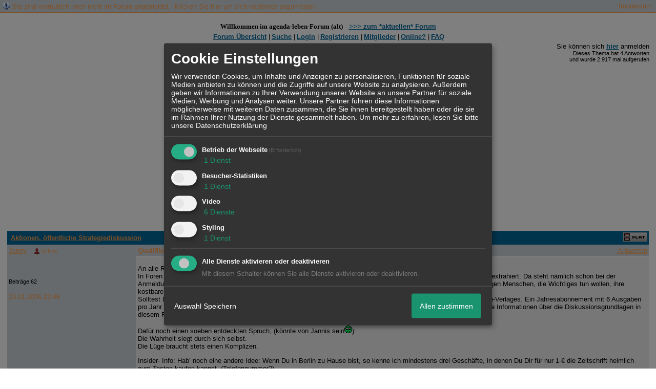

--- FILE ---
content_type: text/html; charset=iso-8859-1
request_url: http://www.vogelgrippe-aufklaerung.de/t203f2-Qualifikation-fuer-das-Schreiben.html
body_size: 15102
content:
<!DOCTYPE html>

<HTML xmlns="http://www.w3.org/1999/xhtml" xmlns:fb="http://www.facebook.com/2008/fbml" xml:lang="de" lang="de">
<HEAD>

<meta http-equiv="Content-Type" content="text/html; charset=iso-8859-1">
<meta http-equiv="Content-Language" content="de">

<META NAME="description" CONTENT=" An alle Roberts in diesem Forum: In Foren konträrer Ausrichtungen wärst Du gar nicht zu „Worte“ gekommen. Vermutlich hätte man Deine Beiträge vorab extrahiert.">
<META NAME="robots" CONTENT="INDEX,FOLLOW">
<meta property="og:title" content="Qualifikation f&uuml;r das Schreiben"/> <meta property="og:type" content="article"/>
<meta property="og:image" content="https://img.homepagemodules.de/screens2/?width=440&height=320&scale=0.25&url=http://www.vogelgrippe-aufklaerung.de/t203f2-Qualifikation-fuer-das-Schreiben.html"/>
<link rel="image_src" href="https://img.homepagemodules.de/screens2/?width=440&height=320&scale=0.25&url=http://www.vogelgrippe-aufklaerung.de/t203f2-Qualifikation-fuer-das-Schreiben.html" />
<meta property="og:url" content="http://www.vogelgrippe-aufklaerung.de/t203f2-Qualifikation-fuer-das-Schreiben.html"/>
<link rel="stylesheet" type="text/css" href="style1236-tglobal-1.css">

<script language="javascript" type="text/javascript" src="//img.homepagemodules.de/ds/static/jquery/min/jquery-1.7.1.min.js"></script>

<script type="text/Javascript" src="script1236.js"></script>
<link rel="alternate" type="application/rss+xml" title="" href="feed/all.rss">

<TITLE>Qualifikation f&uuml;r das Schreiben</TITLE>
<style type="text/css">
table {text-align: left;}
.nav_n {clear: both; margin: 0px auto; text-align: center;}
.nav_n ul {list-style-image: none; list-style: none;}
.nav_n ul li {display: inline; margin: 0px; }
.nav_n ul li a {margin-left: 3px;}
.nav_n ul li ul {position: absolute; background-color: #FFFFFF; padding: 0px; margin: 0px; text-align: left !important; white-space: nowrap; float: none; clear: both;}
.nav_n ul li ul li {display: block; float: none; clear: both; padding: 4px; 10px;}
ul.nav_close {display: none !important;}
ul.nav_open {display: block;}
.dwn {border: none; vertical-align: middle; margin-right: 3px;}
</style>

            <script>  if(typeof(custom_klaro_services) === "undefined"){var custom_klaro_services = [];}</script> 
            <script type="text/javascript">var klaroCustom = {
getAnalyticsPlaceholder: function () {
switch (getLanguageCode()) {
case "de":
return '<div style="padding: 2em 0;" style="padding: 2em 0;" class="analytics-placeholder">Bitte <a href="" onclick="klaro.show(klaroConfig);return false;" style="text-decoration: underline;">aktivieren</a> Sie Cookies, um analytics zu erlauben.</div>';
case "en":
return '<div style="padding: 2em 0;" style="padding: 2em 0;" class="analytics-placeholder">Please <a href="" onclick="klaro.show(klaroConfig);return false;" style="text-decoration: underline;">activate</a> cookies to allow analytics.</div>';
case "fr":
return '<div style="padding: 2em 0;" class="analytics-placeholder">Please <a href="" onclick="klaro.show(klaroConfig);return false;" style="text-decoration: underline;">activate</a> cookies to allow analytics.</div>';
case "it":
return '<div style="padding: 2em 0;" class="analytics-placeholder">Please <a href="" onclick="klaro.show(klaroConfig);return false;" style="text-decoration: underline;">activate</a> cookies to allow analytics.</div>';
case "cn":
return '<div style="padding: 2em 0;" class="analytics-placeholder">Please <a href="" onclick="klaro.show(klaroConfig);return false;" style="text-decoration: underline;">activate</a> cookies to allow analytics.</div>';
case "zh":
return '<div style="padding: 2em 0;" class="analytics-placeholder">Please <a href="" onclick="klaro.show(klaroConfig);return false;" style="text-decoration: underline;">activate</a> cookies to allow analytics.</div>';
}
},
getVideoPlaceholder: function () {
switch (getLanguageCode()) {
case "de":
return '<div style="padding: 2em 0;" class="video-placeholder">Bitte <a href="" onclick="klaro.show(klaroConfig);return false;" style="text-decoration: underline;">aktivieren</a> Sie Cookies, um das Video anzuzeigen.</div>';
case "en":
return '<div style="padding: 2em 0;" class="video-placeholder">Please <a href="" onclick="klaro.show(klaroConfig);return false;" style="text-decoration: underline;">activate</a> cookies to show videos.</div>';
case "fr":
return '<div style="padding: 2em 0;" class="video-placeholder">Veuillez <a href="" onclick="klaro.show(klaroConfig);return false;" style="text-decoration: underline;">activer</a> les cookies pour voir la vidÃ©o.</div>';
case "it":
return '<div style="padding: 2em 0;" class="video-placeholder">Please <a href="" onclick="klaro.show(klaroConfig);return false;" style="text-decoration: underline;">activate</a> cookies to show videos.</div>';
case "cn":
return '<div style="padding: 2em 0;" class="video-placeholder">Please <a href="" onclick="klaro.show(klaroConfig);return false;" style="text-decoration: underline;">activate</a> cookies to show videos.</div>';
case "zh":
return '<div style="padding: 2em 0;" class="video-placeholder">Please <a href="" onclick="klaro.show(klaroConfig);return false;" style="text-decoration: underline;">activate</a> cookies to show videos.</div>';
}
},
getMapPlaceholder: function () {
switch (getLanguageCode()) {
case "de":
return '<div style="padding: 2em 0;" class="map-placeholder">Bitte <a href="" onclick="klaro.show(klaroConfig);return false;" style="text-decoration: underline;">aktivieren</a> Sie Cookies, um die Karte anzuzeigen.</div>';
case "en":
return '<div style="padding: 2em 0;" class="map-placeholder">Please <a href="" onclick="klaro.show(klaroConfig);return false;" style="text-decoration: underline;">activate</a> cookies to show the map.</div>';
case "fr":
return '<div style="padding: 2em 0;" class="map-placeholder">Veuillez <a href="" onclick="klaro.show(klaroConfig);return false;" style="text-decoration: underline;">activer</a> les cookies pour afficher la carte.</div>';
case "it":
return '<div style="padding: 2em 0;" class="map-placeholder">Please <a href="" onclick="klaro.show(klaroConfig);return false;" style="text-decoration: underline;">activate</a> cookies to show the map.</div>';
case "cn":
return '<div style="padding: 2em 0;" class="map-placeholder">Please <a href="" onclick="klaro.show(klaroConfig);return false;" style="text-decoration: underline;">activate</a> cookies to show the map.</div>';
case "zh":
return '<div style="padding: 2em 0;" class="map-placeholder">Please <a href="" onclick="klaro.show(klaroConfig);return false;" style="text-decoration: underline;">activate</a> cookies to show the map.</div>';
}
},
getRecaptchaPlaceholder: function () {
return '<div style="padding: 2em 0;" class="recaptcha-placeholder">Für die Anmeldung wird in diesem Forum Google reCAPTCHA benötigt. Bitte <a href="" onclick="klaro.show(klaroConfig);return false;" style="text-decoration: underline;">aktivieren</a> Sie Cookies, um das Captcha zu laden.</div>';
}
};
var partnerhtml = "Klicken Sie auf einen Partner-Link, um die jeweiligen Datenschutzinformationen zu öffnen<br>";
var consentvendors = [{"title":"Google","url":"https:\/\/www.google.com\/policies\/technologies\/partner-sites\/"},{"title":"Aarki","url":"http:\/\/corp.aarki.com\/privacy"},{"title":"Adacado","url":"https:\/\/www.adacado.com\/privacy-policy-april-25-2018\/"},{"title":"Adara Media","url":"https:\/\/adara.com\/2018\/04\/10\/adara-gdpr-faq\/"},{"title":"ADEX","url":"http:\/\/theadex.com"},{"title":"Adform","url":"https:\/\/site.adform.com\/uncategorized\/product-and-services-privacy-policy\/"},{"title":"Adikteev","url":"https:\/\/www.adikteev.com\/eu\/privacy\/"},{"title":"AdLedge","url":"https:\/\/adledge.com\/data-privacy\/"},{"title":"Adloox","url":"http:\/\/adloox.com\/disclaimer"},{"title":"Adludio","url":"https:\/\/www.adludio.com\/terms-conditions\/"},{"title":"AdMaxim","url":"http:\/\/www.admaxim.com\/admaxim-privacy-policy\/"},{"title":"Admedo","url":"https:\/\/www.admedo.com\/privacy-policy"},{"title":"Admetrics","url":"https:\/\/admetrics.io\/en\/privacy_policy\/"},{"title":"Adobe Advertising Cloud","url":"https:\/\/www.adobe.com\/privacy\/general-data-protection-regulation.html"},{"title":"AdTriba","url":"https:\/\/privacy.adtriba.com\/"},{"title":"advanced STORE GmbH","url":"https:\/\/www.ad4mat.com\/en\/privacy\/"},{"title":"Adventori","url":"https:\/\/www.adventori.com\/fr\/avec-nous\/mentions-legales\/"},{"title":"advolution.control","url":"http:\/\/advolution.de\/privacy.php"},{"title":"affilinet","url":"https:\/\/www.affili.net\/uk\/footeritem\/privacy-policy"},{"title":"Akamai","url":"http:\/\/www.akamai.com\/compliance\/privacy"},{"title":"Amazon","url":"https:\/\/www.amazon.co.uk\/gp\/help\/customer\/display.html?nodeId=201909010"},{"title":"Amobee","url":"https:\/\/www.amobee.com\/trust\/privacy-guidelines"},{"title":"Analights","url":"https:\/\/analights.com\/docs\/analights-consent-to-the-processing-of-personal-data-en.pdf"},{"title":"AppLovin Corp.","url":"https:\/\/www.applovin.com\/privacy"},{"title":"AppNexus (Xandr) Inc","url":"https:\/\/www.xandr.com\/privacy\/"},{"title":"Arrivalist","url":"https:\/\/www.arrivalist.com\/privacy#gdpr"},{"title":"AudienceProject","url":"https:\/\/privacy.audienceproject.com\/"},{"title":"Aunica","url":"https:\/\/aunica.com\/privacy-policy\/"},{"title":"Avocet","url":"http:\/\/avocet.io\/privacy-portal"},{"title":"Bannerflow","url":"https:\/\/www.bannerflow.com\/privacy"},{"title":"Batch Media","url":"https:\/\/theadex.com\/privacy-opt-out\/"},{"title":"BDSK Handels GmbH &amp; Co. KG","url":"https:\/\/www.xxxlutz.de\/c\/privacy"},{"title":"Beeswax","url":"https:\/\/www.beeswax.com\/privacy.html"},{"title":"Betgenius","url":"https:\/\/ssl.connextra.com\/resources\/Connextra\/privacy-policy\/index-v2.html"},{"title":"Blismedia","url":"https:\/\/blis.com\/privacy\/"},{"title":"Bombora","url":"http:\/\/bombora.com\/privacy"},{"title":"Booking.com","url":"https:\/\/www.booking.com\/content\/privacy.en-gb.html"},{"title":"C3 Metrics","url":"https:\/\/c3metrics.com\/privacy"},{"title":"Cablato","url":"https:\/\/cablato.com\/privacy-policy\/"},{"title":"Celtra","url":"https:\/\/www.celtra.com\/privacy-policy\/"},{"title":"Centro","url":"http:\/\/privacy.centro.net\/"},{"title":"Cint","url":"https:\/\/www.cint.com\/participant-privacy-notice\/"},{"title":"Clinch","url":"https:\/\/clinch.co\/pages\/privacy.html"},{"title":"Cloud Technologies","url":"http:\/\/green.erne.co\/assets\/PolicyCT.pdf"},{"title":"Cloudflare","url":"https:\/\/www.cloudflare.com\/security-policy\/"},{"title":"Commanders Act","url":"https:\/\/www.commandersact.com\/en\/privacy\/"},{"title":"comScore","url":"https:\/\/www.comscore.com\/About-comScore\/Privacy-Policy"},{"title":"Crimtan","url":"https:\/\/crimtan.com\/privacy-ctl\/"},{"title":"Criteo","url":"https:\/\/www.criteo.com\/privacy"},{"title":"CUBED","url":"http:\/\/cubed.ai\/privacy-policy\/gdpr\/"},{"title":"DataXu","url":"https:\/\/docs.roku.com\/published\/userprivacypolicy\/en\/gb"},{"title":"Delta Projects","url":"http:\/\/www.deltaprojects.com\/data-collection-policy\/"},{"title":"Demandbase","url":"https:\/\/www.demandbase.com\/privacy-policy\/"},{"title":"DENTSU","url":"http:\/\/www.dentsu.co.jp\/terms\/data_policy.html"},{"title":"Dentsu Aegis Network","url":"http:\/\/www.dentsu.com\/termsofuse\/data_policy.html"},{"title":"Digiseg","url":"http:\/\/www.digiseg.io\/GDPR\/"},{"title":"DMA Institute","url":"https:\/\/www.dma-institute.com\/privacy-compliancy\/"},{"title":"DoubleVerify","url":"https:\/\/www.doubleverify.com\/privacy\/"},{"title":"Dstillery","url":"https:\/\/dstillery.com\/privacy-policy\/"},{"title":"Dynata","url":"https:\/\/www.opinionoutpost.co.uk\/en-gb\/policies\/privacy"},{"title":"EASYmedia","url":"https:\/\/www.rvty.net\/gdpr"},{"title":"eBay","url":"https:\/\/www.ebay.com\/help\/policies\/member-behaviour-policies\/user-privacy-notice-privacy-policy?id=4260#section12"},{"title":"ebuilders","url":"https:\/\/www.mediamonks.com\/privacy-notice"},{"title":"Effinity","url":"https:\/\/www.effiliation.com\/politique-confidentialite.html"},{"title":"emetriq","url":"https:\/\/www.emetriq.com\/datenschutz\/"},{"title":"Ensighten","url":"https:\/\/www.ensighten.com\/privacy-policy\/"},{"title":"Epsilon","url":"https:\/\/www.conversantmedia.eu\/legal\/privacy-policy"},{"title":"Essens","url":"https:\/\/essens.no\/privacy-policy\/"},{"title":"Evidon","url":"https:\/\/www.crownpeak.com\/privacy"},{"title":"Exactag","url":"https:\/\/www.exactag.com\/en\/data-privacy"},{"title":"Exponential","url":"http:\/\/exponential.com\/privacy\/"},{"title":"Facebook","url":"https:\/\/www.facebook.com\/about\/privacy\/update"},{"title":"Flashtalking","url":"http:\/\/www.flashtalking.com\/first-party-ad-serving\/"},{"title":"Fractional Media","url":"https:\/\/www.fractionalmedia.com\/privacy-policy"},{"title":"FUSIO BY S4M","url":"http:\/\/www.s4m.io\/privacy-policy\/"},{"title":"Gemius","url":"https:\/\/www.gemius.com\/cookie-policy.html"},{"title":"GfK","url":"https:\/\/sensic.net\/"},{"title":"GP One","url":"http:\/\/www.gsi-one.org\/templates\/gsi\/en\/files\/privacy_policy.pdf"},{"title":"GroupM","url":"https:\/\/www.greenhousegroup.com\/nl\/privacy-statement"},{"title":"gskinner","url":"https:\/\/createjs.com\/legal\/privacy.html"},{"title":"Haensel AMS","url":"https:\/\/haensel-ams.com\/data-privacy\/"},{"title":"Havas Media France - DBi","url":"https:\/\/www.havasgroup.com\/data-protection-policy\/"},{"title":"hurra.com","url":"http:\/\/www.hurra.com\/impressum"},{"title":"IBM","url":"https:\/\/www.ibm.com\/customer-engagement\/digital-marketing\/gdpr"},{"title":"Ignition One","url":"https:\/\/www.ignitionone.com\/privacy-policy\/gdpr-subject-access-requests\/"},{"title":"Impact","url":"https:\/\/impact.com\/privacy-policy\/"},{"title":"Index Exchange","url":"http:\/\/www.indexexchange.com\/privacy\/"},{"title":"Infectious Media","url":"https:\/\/impressiondesk.com\/"},{"title":"Innovid","url":"http:\/\/www.innovid.com\/privacy-policy"},{"title":"Integral Ad Science","url":"http:\/\/www.integralads.com\/privacy-policy"},{"title":"intelliAd","url":"https:\/\/www.intelliad.de\/datenschutz"},{"title":"Interpublic Group","url":"https:\/\/www.interpublic.com\/privacy-notice"},{"title":"IPONWEB","url":"http:\/\/www.bidswitch.com\/privacy-policy\/"},{"title":"Jivox","url":"http:\/\/www.jivox.com\/privacy\/"},{"title":"Kantar","url":"https:\/\/www.kantarmedia.com\/global\/privacy-statement"},{"title":"Kochava","url":"https:\/\/www.kochava.com\/support-privacy\/"},{"title":"LifeStreet","url":"http:\/\/www.lifestreet.com\/privacy"},{"title":"Liftoff","url":"https:\/\/liftoff.io\/privacy-policy\/"},{"title":"LiveRamp","url":"https:\/\/liveramp.com\/service-privacy-policy\/"},{"title":"Localsensor","url":"https:\/\/www.localsensor.com\/privacy.html"},{"title":"LoopMe","url":"https:\/\/loopme.com\/privacy\/"},{"title":"Lotame","url":"https:\/\/www.lotame.com\/about-lotame\/privacy\/"},{"title":"Macromill group","url":"https:\/\/www.metrixlab.com\/privacy-statement\/"},{"title":"MainADV","url":"http:\/\/www.mainad.com\/privacy-policy"},{"title":"Manage.com","url":"https:\/\/www.manage.com\/privacy-policy\/"},{"title":"Marketing Science Consulting Group, Inc.","url":"http:\/\/mktsci.com\/privacy_policy.htm"},{"title":"MediaMath","url":"http:\/\/www.mediamath.com\/privacy-policy\/"},{"title":"Meetrics","url":"https:\/\/www.meetrics.com\/en\/data-privacy\/"},{"title":"MindTake Research","url":"https:\/\/www.mindtake.com\/en\/reppublika-privacy-policy"},{"title":"Mobitrans","url":"http:\/\/www.mobitrans.net\/privacy-policy\/"},{"title":"Mobpro","url":"http:\/\/mobpro.com\/privacy.html"},{"title":"Moloco Ads","url":"http:\/\/www.molocoads.com\/private-policy.html"},{"title":"MSI-ACI","url":"http:\/\/site.msi-aci.com\/Home\/FlexTrackPrivacy"},{"title":"Nano Interactive","url":"http:\/\/www.nanointeractive.com\/privacy"},{"title":"Navegg","url":"https:\/\/www.navegg.com\/en\/privacy-policy\/"},{"title":"Neodata Group","url":"https:\/\/www.neodatagroup.com\/en\/security-policy"},{"title":"NEORY GmbH","url":"https:\/\/www.neory.com\/privacy.html"},{"title":"Netflix","url":"http:\/\/www.netflix.com\/google-3PAS-info"},{"title":"Netquest","url":"https:\/\/www.nicequest.com\/us\/privacy"},{"title":"Neural.ONE","url":"https:\/\/web.neural.one\/privacy-policy\/"},{"title":"Neustar","url":"https:\/\/www.home.neustar\/privacy"},{"title":"NextRoll, Inc.","url":"https:\/\/www.nextroll.com\/privacy"},{"title":"Nielsen","url":"https:\/\/www.nielsen.com\/us\/en\/legal\/privacy-statement\/digital-measurement\/"},{"title":"numberly","url":"https:\/\/numberly.com\/en\/privacy\/"},{"title":"Objective Partners","url":"https:\/\/www.objectivepartners.com\/cookie-policy-and-privacy-statement\/"},{"title":"Omnicom Media Group","url":"https:\/\/www.omnicommediagroup.com\/disclaimer.htm"},{"title":"On Device Research","url":"https:\/\/ondeviceresearch.com\/GDPR"},{"title":"OneTag","url":"https:\/\/www.onetag.net\/privacy\/"},{"title":"OpenX Technologies","url":"https:\/\/www.openx.com\/legal\/privacy-policy\/"},{"title":"Optomaton","url":"http:\/\/optomaton.com\/privacy.html"},{"title":"Oracle Data Cloud","url":"https:\/\/www.oracle.com\/legal\/privacy\/marketing-cloud-data-cloud-privacy-policy.html"},{"title":"OTTO","url":"https:\/\/www.otto.de\/shoppages\/service\/datenschutz"},{"title":"PERMODO","url":"http:\/\/permodo.com\/de\/privacy.html"},{"title":"Pixalate","url":"http:\/\/www.pixalate.com\/privacypolicy\/"},{"title":"Platform161","url":"https:\/\/platform161.com\/cookie-and-privacy-policy\/"},{"title":"Protected Media","url":"http:\/\/www.protected.media\/privacy-policy\/"},{"title":"Publicis Media","url":"https:\/\/www.publicismedia.de\/datenschutz\/"},{"title":"PubMatic","url":"https:\/\/pubmatic.com\/legal\/privacy-policy\/"},{"title":"PulsePoint","url":"https:\/\/www.pulsepoint.com\/privacy-policy"},{"title":"Quantcast","url":"https:\/\/www.quantcast.com\/privacy\/"},{"title":"Rackspace","url":"http:\/\/www.rackspace.com\/gdpr"},{"title":"Rakuten Marketing","url":"https:\/\/rakutenadvertising.com\/legal-notices\/services-privacy-policy\/"},{"title":"Relay42","url":"https:\/\/relay42.com\/privacy"},{"title":"Remerge","url":"http:\/\/remerge.io\/privacy-policy.html"},{"title":"Resolution Media","url":"https:\/\/www.nonstoppartner.net"},{"title":"Resonate","url":"https:\/\/www.resonate.com\/privacy-policy\/"},{"title":"RevJet","url":"https:\/\/www.revjet.com\/privacy"},{"title":"Roq.ad","url":"https:\/\/www.roq.ad\/privacy-policy"},{"title":"RTB House","url":"https:\/\/www.rtbhouse.com\/privacy-center\/services-privacy-policy\/"},{"title":"Rubicon Project","url":"https:\/\/rubiconproject.com\/rubicon-project-advertising-technology-privacy-policy\/"},{"title":"Salesforce DMP","url":"https:\/\/www.salesforce.com\/company\/privacy\/"},{"title":"Scenestealer","url":"https:\/\/scenestealer.co.uk\/privacy-policy\/"},{"title":"Scoota","url":"https:\/\/www.scoota.com\/privacy"},{"title":"Seenthis","url":"https:\/\/seenthis.co\/privacy-notice-2018-04-18.pdf"},{"title":"Semasio GmbH","url":"https:\/\/www.semasio.com\/privacy"},{"title":"SFR","url":"http:\/\/www.sfr.fr\/securite-confidentialite.html"},{"title":"Sift Media","url":"https:\/\/www.sift.co\/privacy"},{"title":"Simpli.fi","url":"https:\/\/simpli.fi\/simpli-fi-services-privacy-policy\/"},{"title":"Sizmek","url":"https:\/\/www.sizmek.com\/privacy-policy\/"},{"title":"Smaato","url":"https:\/\/www.smaato.com\/privacy\/"},{"title":"Smadex","url":"http:\/\/smadex.com\/end-user-privacy-policy\/"},{"title":"Smart","url":"http:\/\/smartadserver.com\/company\/privacy-policy\/"},{"title":"Smartology","url":"https:\/\/www.smartology.net\/privacy-policy\/"},{"title":"Sojern","url":"https:\/\/www.sojern.com\/privacy\/product-privacy-policy\/"},{"title":"Solocal","url":"https:\/\/client.adhslx.com\/privacy.html"},{"title":"Sovrn","url":"https:\/\/www.sovrn.com\/privacy-policy\/"},{"title":"Spotad","url":"http:\/\/www.spotad.co\/privacy-policy\/"},{"title":"SpotX","url":"https:\/\/www.spotx.tv\/privacy-policy\/"},{"title":"STR\u00d6ER SSP GmbH","url":"https:\/\/www.stroeer.de\/fileadmin\/de\/Konvergenz_und_Konzepte\/Daten_und_Technologien\/Stroeer_SSP\/Downloads\/Datenschutz_Stroeer_SSP.pdf"},{"title":"TabMo","url":"http:\/\/static.tabmo.io.s3.amazonaws.com\/privacy-policy\/index.html"},{"title":"Taboola","url":"https:\/\/www.taboola.com\/privacy-policy"},{"title":"TACTIC\u2122 Real-Time Marketing","url":"http:\/\/tacticrealtime.com\/privacy\/"},{"title":"Teads","url":"https:\/\/teads.tv\/privacy-policy\/"},{"title":"TEEMO","url":"https:\/\/teemo.co\/fr\/confidentialite\/"},{"title":"The Trade Desk","url":"https:\/\/www.thetradedesk.com\/general\/privacy-policy"},{"title":"Tradedoubler AB","url":"http:\/\/www.tradedoubler.com\/en\/privacy-policy\/"},{"title":"travel audience \u2013 An Amadeus Company","url":"https:\/\/travelaudience.com\/product-privacy-policy\/"},{"title":"Travel Data Collective","url":"https:\/\/www.yieldr.com\/privacy\/"},{"title":"TreSensa","url":"http:\/\/tresensa.com\/eu-privacy\/index.html"},{"title":"TripleLift","url":"https:\/\/triplelift.com\/privacy\/"},{"title":"TruEffect","url":"https:\/\/trueffect.com\/privacy-policy\/"},{"title":"TrustArc","url":"https:\/\/www.trustarc.com\/privacy-policy\/"},{"title":"UnrulyX","url":"https:\/\/unruly.co\/legal\/gdpr\/"},{"title":"usemax (Emego GmbH)","url":"http:\/\/www.usemax.de\/?l=privacy"},{"title":"Verizon Media","url":"https:\/\/www.verizonmedia.com\/policies\/ie\/en\/verizonmedia\/privacy\/index.html"},{"title":"Videology","url":"https:\/\/videologygroup.com\/en\/privacy-policy\/"},{"title":"Vimeo","url":"https:\/\/vimeo.com\/cookie_policy"},{"title":"Virtual Minds","url":"https:\/\/virtualminds.de\/datenschutz\/"},{"title":"Vodafone GmbH","url":"https:\/\/www.vodafone.de\/unternehmen\/datenschutz-privatsphaere.html"},{"title":"Waystack","url":"https:\/\/www.wayfair.com\/customerservice\/general_info.php#privacy"},{"title":"Weborama","url":"https:\/\/weborama.com\/en\/weborama-privacy-commitment\/"},{"title":"White Ops","url":"https:\/\/www.whiteops.com\/privacy"},{"title":"Widespace","url":"https:\/\/www.widespace.com\/legal\/privacy-policy-notice\/"},{"title":"Wizaly","url":"https:\/\/www.wizaly.com\/terms-of-use#privacy-policy"},{"title":"ZMS","url":"https:\/\/zms.zalando.com\/#"}];
var klaro_init_done = 0;
var klaro_init_counter = 0;
for(i in consentvendors){
var v = consentvendors[i];
var vlink = "<a href='"+v.url+"' target='_blank'>"+v.title+"</a>";
partnerhtml = partnerhtml + "\n" + vlink;
}

var klaroConfig = {
version: 1,
elementID: 'klaro',
cookieName: 'xobklaro',
cookieExpiresAfterDays: 365,
htmlTexts: true,
hideDeclineAll : true,
privacyPolicy: './datenschutz.html',
poweredBy: 'https://www.xobor.de',
disablePoweredBy: true,
default: false,
mustConsent: 1,
lang: 'de',
acceptAll: true,
close: "schließen",
translations: {
de: {
acceptSelected: 'Auswahl Speichern',
acceptAll: 'Allen zustimmen',
declineAll: 'Alle Dienste aktivieren oder deaktivieren',
app: {
toggleAll: {
title: 'Alle aktivieren / deaktivieren',
description: 'Nutzen Sie diesen Schalter um alle optionalen Anwendungen entweder zu aktivieren, oder wieder zu deaktivieren'
}
},
consentModal: {
title : "Cookie Einstellungen",
description: 'Wir verwenden Cookies, um Inhalte und Anzeigen zu personalisieren, Funktionen für soziale Medien anbieten zu können und die Zugriffe auf unsere Website zu analysieren. Außerdem geben wir Informationen zu Ihrer Verwendung unserer Website an unsere Partner für soziale Medien, Werbung und Analysen weiter. Unsere Partner führen diese Informationen möglicherweise mit weiteren Daten zusammen, die Sie ihnen bereitgestellt haben oder die sie im Rahmen Ihrer Nutzung der Dienste gesammelt haben.',
privacyPolicy: {
text: 'Weitere Informationen finden Sie in unseren <a href="./datenschutz.html">Datenschutzbestimmungen</a>',
name: "Datenschutzerklärung"
},
},
consentNotice: {
changeDescription: "Seit Ihrem letzten Besuch gab es Änderungen, bitte erneuern Sie Ihre Zustimmung.",
description: "Hallo! Könnten wir bitte einige zusätzliche Dienste für {purposes} aktivieren? Sie können Ihre Zustimmung später jederzeit ändern oder zurückziehen.",
imprint: {
name: "Impressum"
},
learnMore: "Lassen Sie mich wählen",
privacyPolicy: {
name: "Datenschutzerklärung"
},
testing: "Testmodus!"
},
contextualConsent: {
acceptAlways: "Immer",
acceptOnce: "Ja",
description: "Möchten Sie von {title} bereitgestellte externe Inhalte laden?"
},
decline: "Ich lehne ab",
ok: "Das ist ok",
poweredBy: 'Konfiguration ansehen',
privacyPolicy: {
name: "Datenschutzerklärung",
text: "Um mehr zu erfahren, lesen Sie bitte unsere Datenschutzerklärung"
},
purposeItem: {
service: "Dienst",
services: "Dienste"
},
required: {
title: 'Erforderlich',
description: 'Für den Betrieb der Webseite erforderliche Cookies (z.B. für den Login)'
},
googleanalytics: {
title: 'Google Analytics',
description: 'Analyisiert die Webseitennutzung und Statistiken (anonymisiert).',
},
matomo: {
title: 'Matomo Analytics',
description: 'Analyisiert die Webseitennutzung und Statistiken (anonymisiert, lokal gehostet).',
},
video: {
description: 'Eingebettete Videos abspielen (daylimotion/vimeo/youtube)',
},
facebook: {
description: 'Facebook Like Api',
},
twitter: {
description: 'X widget integration',
},
googlemaps: {
title: 'Google Maps',
description: 'Eingebettete Karten von Google anzeigen',
},
gfonts: {
title: 'Google Web Fonts',
description: 'Schriftarten von Google laden.',
},
purposes: {
required: 'Betrieb der Webseite',
analytics: 'Besucher-Statistiken',
security: 'Sicherheit',
advertising: 'Anzeigen von Werbung',
styling: 'Styling',
video: 'Video',
googlemaps: 'Google Maps',
},
ebay : {
description: 'Ebay Links mit Produktinformationen versehen',
},
amazon : {
description: 'Amazon Links mit Produktinformationen versehen',
},
recaptcha : {
'title' : 'Google reCAPTCHA',
'description' : 'Sie bestätigen und nehmen zur Kenntnis, dass die Funktionsweise der reCAPTCHA API darauf beruht, dass Hardware- und Softwareinformationen, z. B. Geräte- und Anwendungsdaten, erhoben und zu Analysezwecken an Google gesendet werden',
},
save: "Speichern",
service: {
disableAll: {
description: "Mit diesem Schalter können Sie alle Dienste aktivieren oder deaktivieren.",
title: "Alle Dienste aktivieren oder deaktivieren"
},
optOut: {
description: "Diese Dienste werden standardmäßig geladen (Sie können sich jedoch abmelden)",
title: "(Opt-out)"
},
purpose: "Dienst",
purposes: "Dienste",
required: {
description: "Für den Betrieb der Webseite erforderliche Cookies (z.B. für den Login)",
title: "(Erforderlich)"
}
}
},
},
// This is a list of third-party apps that Klaro will manage for you.
services: [
// The apps will appear in the modal in the same order as defined here.
{
name: 'required',
purposes: ['required'],
default: true,
required: true
},

{
name: 'googleanalytics',
purposes: ['analytics'],
callback: function (consent, app) {
if (consent === true) {
/* Load Analytics */
} else {
/* Block Analytics */
}
}
},

{
name: 'youtube',
title: 'Youtube',
purposes: ['video'],
callback: function (consent, app) {
if (consent === true) {
var el = document.getElementsByClassName('youtube-placeholder');
for (var i = 0; i < el.length; i++) {
(el[i].style.display = 'none');
}
var el = document.getElementsByClassName('youtube-hidden');
for (var i = 0; i < el.length; i++) {
(el[i].style.display = 'block');
}
}
},
},
{
name: 'googlevideo',
title: 'googlevideo',
purposes: ['video'],
callback: function (consent, app) {
if (consent === true) {
var el = document.getElementsByClassName('googlevideo-placeholder');
for (var i = 0; i < el.length; i++) {
(el[i].style.display = 'none');
}
var el = document.getElementsByClassName('googlevideo-hidden');
for (var i = 0; i < el.length; i++) {
(el[i].style.display = 'block');
}
}
}
},
{
name: 'vimeo',
title: 'vimeo',
purposes: ['video'],
callback: function (consent, app) {
if (consent === true) {
var el = document.getElementsByClassName('vimeo-placeholder');
for (var i = 0; i < el.length; i++) {
(el[i].style.display = 'none');
}
var el = document.getElementsByClassName('vimeo-hidden');
for (var i = 0; i < el.length; i++) {
(el[i].style.display = 'block');
}
}
}
},
{
name: 'dailymotion',
title: 'dailymotion',
purposes: ['video'],
callback: function (consent, app) {
if (consent === true) {
var el = document.getElementsByClassName('dailymotion-placeholder');
for (var i = 0; i < el.length; i++) {
(el[i].style.display = 'none');
}
var el = document.getElementsByClassName('dailymotion-hidden');
for (var i = 0; i < el.length; i++) {
(el[i].style.display = 'block');
}
}
}
},
{
name: 'myvideo',
title: 'myvideo',
purposes: ['video'],
callback: function (consent, app) {
if (consent === true) {
var el = document.getElementsByClassName('myvideo-placeholder');
for (var i = 0; i < el.length; i++) {
(el[i].style.display = 'none');
}
var el = document.getElementsByClassName('myvideo-hidden');
for (var i = 0; i < el.length; i++) {
(el[i].style.display = 'block');
}
}
}
},
{
name: 'clipfish',
title: 'clipfish',
purposes: ['video'],
callback: function (consent, app) {
if (consent === true) {
var el = document.getElementsByClassName('clipfish-placeholder');
for (var i = 0; i < el.length; i++) {
(el[i].style.display = 'none');
}
var el = document.getElementsByClassName('clipfish-hidden');
for (var i = 0; i < el.length; i++) {
(el[i].style.display = 'block');
}
}
}
},

{
name: 'googlemaps',
purposes: ['styling'],
callback: function (consent, app) {
/*
if (consent === true) {
var el = document.getElementsByClassName('map-placeholder');
for (var i = 0; i < el.length; i++) {
(el[i].style.display = 'none');
}
var el = document.getElementsByClassName('map-hidden');
for (var i = 0; i < el.length; i++) {
(el[i].style.display = 'block');
}
}*/
}
},

],
callback: function(consent, service) {
if(consent == true){
/*console.log('User consent for service ' + service.name + ' given');*/
}
if(!klaro_init_done){
klaro_init_counter++;
if(service.name == "personalizedads"){
var npa = (consent == true) ? "0" : "1";
(adsbygoogle = window.adsbygoogle || []).requestNonPersonalizedAds = npa;
(adsbygoogle = window.adsbygoogle || []).pauseAdRequests=0;
}

if(service.name == "googleanalytics"){
if(consent == true) {
var _gaq = _gaq || [];
_gaq.push(['_setAccount', 'UA-1183247-10']);
_gaq.push(['_setDomainName', 'none']);
_gaq.push(['_setAllowLinker', true]);
_gaq.push(['_gat._anonymizeIp']);
_gaq.push(['_gat._forceSSL']);
_gaq.push(['_setCustomVar',2,'template','1',2]);
_gaq.push(['_trackPageview']);
try {
if (FB && FB.Event && FB.Event.subscribe) {
FB.Event.subscribe('edge.create', function(targetUrl) {
_gaq.push(['_trackSocial', 'facebook', 'like', targetUrl]);
});
}
} catch(e) {}
(function() {
var ga = document.createElement('script'); ga.type = 'text/javascript'; ga.async = true;
ga.src = 'https://ssl.google-analytics.com/ga.js';
var s = document.getElementsByTagName('script')[0]; s.parentNode.insertBefore(ga, s);
})();
}
}

if(klaro_init_counter == klaroConfig.services.length){
klaro_init_done = true;
console.log('Klaro init done');
}
}
},
};
getLanguageCode = function () {
return "de"
};
klaroConfig.lang = getLanguageCode();
var klaroWatcher = {
'update' : function(obj, name, data){
if(name === "saveConsents"){
console.log("UPDATE",obj, name, data);
var pads = 0
try{pads = data.consents.personalizedads;}catch(e){}
$.post("/ajax/handler.php?method=updateconsent",{'consents':data.consents,'personalizedads':pads},function(res){console.log(res)});
}
}
};
</script>
            <script type="text/javascript" src="js/cookieconsent.js?1236"></script>            
            <style>#klaroAdPartners a{display:block;}.cm-footer-buttons .cm-btn{background: none !important;} .cm-footer-buttons .cm-btn-accept-all{background-color: #1a936f !important; padding: 1rem !important;    background-color: var(--green1, #1a936f) !important;}.cookie-modal li{float:none !important;}</style>

</HEAD>
<body id="forum" marginheight="0" marginwidth="0" leftmargin="0" rightmargin="0" topmargin="0" bottommargin="0" >
<!-- Load Facebook SDK for JavaScript -->
<div id="fb-root"></div>
<script type="text/plain" data-type="text/javascript" data-name="facebook">
window.fbAsyncInit = function() {
FB.init({

xfbml : true,
version : 'v2.7'
});
};
(function(d, s, id){
var js, fjs = d.getElementsByTagName(s)[0];
if (d.getElementById(id)) {return;}
js = d.createElement(s); js.id = id;
js.src = "//connect.facebook.net/de_DE/sdk.js";
fjs.parentNode.insertBefore(js, fjs);
}(document, 'script', 'facebook-jssdk'));
</script>
<style>.fb_iframe_widget_lift{z-index:1000 !important;}</style>

<div class="ntop" width="100%" style="margin:0px; padding:4px;text-align:left; vertical-align:top; border-bottom:1px solid;margin-bottom:4px; font-size:12px">
<table border="0" width="100%" cellpadding="0" cellspacing="0"><tr><td><img src="http://img.homepagemodules.de/information.gif" style="vertical-align:bottom">&nbsp;<a rel="nofollow" href="./anmeldung.php?goto=%2Ft203f2-Qualifikation-fuer-das-Schreiben.html" style="text-decoration:none; ">Sie sind vermutlich noch nicht im Forum angemeldet - Klicken Sie hier um sich kostenlos anzumelden</a></td>
<td align=right><a rel="nofollow" href="./faq.php">Impressum</a>&nbsp;</td></tr></table>
</div>
<br><font face=verdana size=2><b>Willkommen im agenda-leben-Forum (alt)</b></font>
&nbsp; <a href=http://agenda-leben.de><b>>>> zum *aktuellen* Forum</b></a>

<table cellpadding="0" cellspacing="0" border="0" width="98%" align="center" id="pagewidth">
<tr>
<td colspan="2" class="thin" valign="top">
<table cellpadding="3" cellspacing="1" border="0" width="100%">
<tr>
<td align="center">

<center>
<div style="clear: both;">
<div class="nav_n" id="nav_n">
<ul style="margin: 0px auto; padding: 0px; clear: both;">
<li onmouseout="try{togSub('link_index')}catch(err){}" onmouseover="try{togSub('link_index')}catch(err){}" id="link_index" style="position: relative;">
<a href="./"  class="tarea">Forum Übersicht</a>
</li><li onmouseout="try{togSub('link_search')}catch(err){}" onmouseover="try{togSub('link_search')}catch(err){}" id="link_search" style="position: relative;">
|<a href="search.php"  class="tarea">Suche</a>
</li><li onmouseout="try{togSub('link_login')}catch(err){}" onmouseover="try{togSub('link_login')}catch(err){}" id="link_login" style="position: relative;">
|<a href="login.php"  class="tarea">Login</a>
</li><li onmouseout="try{togSub('link_register')}catch(err){}" onmouseover="try{togSub('link_register')}catch(err){}" id="link_register" style="position: relative;">
|<a href="anmeldung.php"  class="tarea">Registrieren</a>
</li><li onmouseout="try{togSub('link_userlist')}catch(err){}" onmouseover="try{togSub('link_userlist')}catch(err){}" id="link_userlist" style="position: relative;">
|<a href="userlist.php"  class="tarea">Mitglieder</a>
</li><li onmouseout="try{togSub('link_online')}catch(err){}" onmouseover="try{togSub('link_online')}catch(err){}" id="link_online" style="position: relative;">
|<a href="useronline.php"  class="tarea">Online?</a>
</li><li onmouseout="try{togSub('link_faq')}catch(err){}" onmouseover="try{togSub('link_faq')}catch(err){}" id="link_faq" style="position: relative;">
|<a href="faq.php#faq"  class="tarea">FAQ</a>

</li>

</ul>
</div>
</div>
</center>

</td>
</tr>
</table>
</td>
</tr>
<tr>
<td class="thin" align="left" valign="bottom" style="white-space: nowrap;">

<table cellpadding="0" cellspacing="1" style="width: 100%; border: none;">
<tr>
<td class="thin">
</td>
</tr>
</table>
</td>
<td class="thin" valign="top" style="white-space: nowrap;">
<table cellpadding=0 cellspacing=0 width=100% height=100% border=0>
<tr>
<td class="thin" align="right" style="white-space: nowrap;">
<div class="thin">

Sie können sich <a rel="nofollow" href="./anmeldung.php?goto=%2Ft203f2-Qualifikation-fuer-das-Schreiben.html"><span class="tarea">hier</span></a> anmelden

</div>
</td>
</tr>
<tr>
<td valign="bottom" class="tsmt" align="right" style="white-space: nowrap;">
<div class="tsmt"><div style="float:right">Dieses Thema hat 4 Antworten<br> und wurde 2.917 mal aufgerufen</div></div><div style="clear:both"></div>
</td>
</tr>
</table>
</td>
</tr>
<tr>
<td colspan="2" class="tbhi" valign="top">
<br><br><script async crossorigin="anonymous" src="ws.php?t=1769562594&n=google"></script><script async crossorigin="anonymous" src="https://pagead2.googlesyndication.com/pagead/js/adsbygoogle.js"></script>
    <!-- leaderboard -->
    <ins class="adsbygoogle"
        style="display:inline-block;width:850px;height:280px"
        data-ad-client="ca-pub-9338384019846058"
        data-ad-slot="4697608448"></ins>
        <script>
     (adsbygoogle = window.adsbygoogle || []).push({});
</script><br><br> <script src="/js/advertisement.js"></script> <script> if (typeof jQuery === "undefined") { var jq = document.createElement('script'); jq.type = 'text/javascript'; jq.src = '//img.homepagemodules.de/ds/static/jquery/min/jquery-1.7.1.min.js'; document.getElementsByTagName('head')[0].appendChild(jq); } dfghd73825b9ad1a9e291456d14f5b4f63d2a(); function dfghd73825b9ad1a9e291456d14f5b4f63d2a() { if (typeof jQuery !== "undefined") { var dfg89w4f = false; var adcdata = {}; try {if(noabp){dfg89w4f = false;} else {dfg89w4f = true;}} catch(e) {dfg89w4f = true} if (dfg89w4f === false) { adcdata["action"] = "gooduser"; } else { adcdata["action"] = "baduser"; } if (adcdata["action"]) { $.ajax({ url: "/ajax/handler.php?method=atrapuser", type: "POST", cache: false, data: JSON.stringify(adcdata), success: function(response) { } }); } } else { window.setTimeout("dfghd73825b9ad1a9e291456d14f5b4f63d2a()", 500); } } </script> 
<style type="text/css" title="text/css">
.minfo_head {
font-weight: bold !IMPORTANT;
}
</style>
<script type="text/javascript">
<!--
function chkQuickFormular() {
var errormess = 0;
var mxt = document.getElementById('messagetext').value;
mxtrep = mxt.replace(/^\s*(S)\s*$/, '$1');
if( mxtrep.length <= 2 ) {alert("Bitte geben Sie einen Beitrag ein!");return false;}
else {return true;}
}
//-->
</script>

<table border="0" CELLSPACING=1 CELLPADDING=3 width="100%">
<tr>
<td colspan="2" class="ttop" valign="middle">
<table width="100%" border="0" cellspacing="0" cellpadding="0">
<tr>
<td align=left class="ttop">
<b>&nbsp;<a href="f2-Aktionen-oeffentliche-Strategiediskussion.html">Aktionen, öffentliche Strategiediskussion</a></b>
</td>
<td width="250" align="right" class="ttop" id="sort" NOWRAP>

</td>
<td width="140" align="right" class="ttop" valign="middle" nowrap>
<a href="t203f2-Qualifikation-fuer-das-Schreiben.html"><img src="//img.homepagemodules.de/flat2.gif" border="0"></a>
</td>
</tr>
</table>
</td>
</tr>

 
<tr>
<td rowspan="2" class="tms1" valign="top"><a name="msg1894084">
<table width="100%" height="100%" border="0" cellpadding="0" cellspacing="0">
<tr>
<td valign="top" class="tms1">

<a href="u64979_Jenny.html">
<span class="msgUsername">Jenny</span></a>
<small style="margin-left: 10px;"><img src="http://files.homepagemodules.de/b2001010/a_350.png" style="vertical-align: middle;"/> Offline<br/></small><br/><br/>
<br />

</td>
</tr>
<tr>
<td valign="bottom" class="tms1" height="100%">
<table cellspacing="0" cellpadding="0">
<tr>
<td><span class="ifos">Beiträge:</span></td>
<td><span class="ifos"> 62</span></td>
</tr>

</table>
<br/>
</td>
</tr>
<tr>
<td valign="bottom" class="tms1" height="100%">23.01.2006 23:48<br/></td>
</tr>
</table>

</td>
<td class="tms1" valign="bottom" height="10">
<table width="100%" border="0" cellspacing="0" cellpadding="0">
<tr>
<td width="80%" class="tms1" height="12"><span class="firstpostlink" style="display:none"><a title="Qualifikation f&uuml;r das Schreiben" style="font-size:small;" href="http://www.vogelgrippe-aufklaerung.de/t203f2-Qualifikation-fuer-das-Schreiben.html#msg1894084">#1</a>&nbsp;</span><b>Qualifikation f&uuml;r das Schreiben</b></td>
<td width="20%" valign="bottom" align="right" class="tms1" nowrap>
<a rel="nofollow" href="new.php?thread=203&amp;forum=2&amp;reply=1&amp;replyid=1894084" onClick="return hpm_openDialog('new.php?thread=203&amp;forum=2&amp;reply=1&amp;replyid=1894084');">Antworten</a>
</td>
</tr>
</table>
</td>
</tr>
<tr id="msg1894084_cont">
<td width="80%" class="tms2" valign="top" height="70"><table cellpadding=0 cellspacing=0 border=0 width=100%><tr><td valign=top width=100% class="tms2" >
<div class="xquoteable" id="xquoteable_p_1894084"><p>An alle Roberts in diesem Forum:<br />In Foren konträrer Ausrichtungen wärst Du gar nicht zu „Worte“ gekommen. Vermutlich hätte man Deine Beiträge vorab extrahiert. Da steht nämlich schon bei der Anmeldung, was den Mitgliedern alles verboten ist. Eine Zumutung für alle also, was Du hier ablässt. Und dafür verbringen Menschen, die Wichtiges tun wollen, ihre kostbare Zeit mit der Beantwortung Deiner unqualifizierten Beiträge. <br />Solltest Du ungeprüft Deine Worte hier ausgeschüttet haben, empfiehlt sich auch für Dich die Publikation des klein-klein-Verlages.  Ein Jahresabonnement mit 6 Ausgaben pro Jahr kostet nur 9.-€ (incl. Porto) – kannst Du bestellen unter Fax: 0985/6921324  und hier kannst Du endlich fundierte Informationen über die Diskussionsgrundlagen in diesem Forum nachlesen und kannst in Zukunft besser mit der Wahrheit umgehen.</p><p>                             Dafür noch einen soeben entdeckten Spruch, (könnte von Jannis sein<img src="http://img.homepagemodules.de/shy.gif">): <br />                                            Die Wahrheit siegt durch sich selbst.<br />                                           Die Lüge braucht stets einen Komplizen.</p><p> Insider- Info: Hab’ noch eine andere Idee: Wenn Du in Berlin zu Hause bist, so kenne ich mindestens drei Geschäfte, in denen Du Dir für nur 1-€ die Zeitschrift heimlich zum Testen kaufen kannst. (Telefonnummer?)</p><p><br /></p><p></p></div>
<div style="clear:both"></div>
<p><!-- Old Signature --></p>
</td><td width=1 class="tms2"><div style="height:65px;width:1px"></div></td></tr><tr><td colspan=2 class="tms2"></td></tr></table>

</td>
</tr>
 
<tr>
<td rowspan="2" class="tms1" valign="top"><a name="msg1896002">
<table width="100%" height="100%" border="0" cellpadding="0" cellspacing="0">
<tr>
<td valign="top" class="tms1">
jannis
(
Gast
)

</td>
</tr>
<tr>
<td valign="bottom" class="tms1" height="100%">
<table cellspacing="0" cellpadding="0">
<tr>
<td><span class="ifos">Beiträge:</span></td>
<td><span class="ifos"> </span></td>
</tr>

</table>
<br/>
</td>
</tr>
<tr>
<td valign="bottom" class="tms1" height="100%">24.01.2006 16:02<br/></td>
</tr>
</table>

</td>
<td class="tms1" valign="bottom" height="10">
<table width="100%" border="0" cellspacing="0" cellpadding="0">
<tr>
<td width="80%" class="tms1" height="12"><a title="RE: Qualifikation f&uuml;r das Schreiben" style="font-size:small;" href="http://www.vogelgrippe-aufklaerung.de/t203f2-Qualifikation-fuer-das-Schreiben.html#msg1896002">#2</a>&nbsp;RE: Qualifikation f&uuml;r das Schreiben</td>
<td width="20%" valign="bottom" align="right" class="tms1" nowrap>
<a rel="nofollow" href="new.php?thread=203&amp;forum=2&amp;reply=1&amp;replyid=1896002" onClick="return hpm_openDialog('new.php?thread=203&amp;forum=2&amp;reply=1&amp;replyid=1896002');">Antworten</a>
</td>
</tr>
</table>
</td>
</tr>
<tr id="msg1896002_cont">
<td width="80%" class="tms2" valign="top" height="70"><table cellpadding=0 cellspacing=0 border=0 width=100%><tr><td valign=top width=100% class="tms2" >
<div class="xquoteable" id="xquoteable_p_1896002"><p>Hallo Jenny<br /><blockquote><font size="1">In Antwort auf:</font><hr>Dafür noch einen soeben entdeckten Spruch, (könnte von Jannis sein<img src="http://img.homepagemodules.de/shy.gif">):<br />Die Wahrheit siegt durch sich selbst.<br />Die Lüge braucht stets einen Komplizen.<hr></blockquote></p><p>Ich bin zwar in Griechenland geboren, aber das hat ein anderer Grieche zitiert, es war der griechische Philosoph  <i><b>Epiktet</b></i> irgendwann vor Chr.<br /><blockquote><font size="1">In Antwort auf:</font><hr>Insider- Info: Hab’ noch eine andere Idee: Wenn Du in Berlin zu Hause bist, so kenne ich mindestens drei Geschäfte, in denen Du Dir für nur 1-€ die Zeitschrift heimlich zum Testen kaufen kannst. (Telefonnummer?)<hr></blockquote><br />Meinst Du <a href="http://www.klein-klein-verlag.de/Jahresabonnement/hauptteil_jahresabonnement.html" target="_blank">Leben mit Zukunft</a>, ich wusste nicht dass das Abo auch im Einzelhandel zu bekommen ist.</p><p><br /></p><p>Viele <img src="http://img.homepagemodules.de/heart.gif"> Grüsse<br />Jannis</p><p><a href="http://agenda-leben.de/Vogelgrippevirus-Entwarnung.pdf" target="_blank"><font color="#000000">Der Horizont vieler Menschen ist ein Kreis mit</font> <b><font color="#FF0000">Radius Null</font></b> <font color="#000000">und das nennen sie ihren Standpunkt - <i>Albert Einstein</i></font></a></p></div>
<div style="clear:both"></div>
<p><!-- Old Signature --></p>
</td><td width=1 class="tms2"><div style="height:65px;width:1px"></div></td></tr><tr><td colspan=2 class="tms2"></td></tr></table>

</td>
</tr>
 
<tr>
<td rowspan="2" class="tms1" valign="top"><a name="msg1896265">
<table width="100%" height="100%" border="0" cellpadding="0" cellspacing="0">
<tr>
<td valign="top" class="tms1">

<a href="u40825_Elena.html">
<span class="msgUsername">Elena</span></a>
<small style="margin-left: 10px;"><img src="http://files.homepagemodules.de/b2001010/a_350.png" style="vertical-align: middle;"/> Offline<br/></small><br/><br/>
<br />

</td>
</tr>
<tr>
<td valign="bottom" class="tms1" height="100%">
<table cellspacing="0" cellpadding="0">
<tr>
<td><span class="ifos">Beiträge:</span></td>
<td><span class="ifos"> 519</span></td>
</tr>

</table>
<br/>
</td>
</tr>
<tr>
<td valign="bottom" class="tms1" height="100%">24.01.2006 16:38<br/></td>
</tr>
</table>

</td>
<td class="tms1" valign="bottom" height="10">
<table width="100%" border="0" cellspacing="0" cellpadding="0">
<tr>
<td width="80%" class="tms1" height="12"><a title="RE: Qualifikation f&uuml;r das Schreiben" style="font-size:small;" href="http://www.vogelgrippe-aufklaerung.de/t203f2-Qualifikation-fuer-das-Schreiben.html#msg1896265">#3</a>&nbsp;RE: Qualifikation f&uuml;r das Schreiben</td>
<td width="20%" valign="bottom" align="right" class="tms1" nowrap>
<a rel="nofollow" href="new.php?thread=203&amp;forum=2&amp;reply=1&amp;replyid=1896265" onClick="return hpm_openDialog('new.php?thread=203&amp;forum=2&amp;reply=1&amp;replyid=1896265');">Antworten</a>
</td>
</tr>
</table>
</td>
</tr>
<tr id="msg1896265_cont">
<td width="80%" class="tms2" valign="top" height="70"><table cellpadding=0 cellspacing=0 border=0 width=100%><tr><td valign=top width=100% class="tms2" >
<div class="xquoteable" id="xquoteable_p_1896265"><p>und auch an alle Neuen in diesem Forum, die mehr wissen wollen : </p><p><a href="http://www.klein-klein-verlag.de/Info-Broschuren/info-broschuren.html" target="_blank">http://www.klein-klein-verlag.de/Info-Br...broschuren.html</a></p><p>mit Leseproben.</p><p>VG<br />Elena</p><p></p><p><br /></p><p></p></div>
<div style="clear:both"></div>
<p><!-- Old Signature --></p>
</td><td width=1 class="tms2"><div style="height:65px;width:1px"></div></td></tr><tr><td colspan=2 class="tms2"></td></tr></table>

</td>
</tr>
 
<tr>
<td rowspan="2" class="tms1" valign="top"><a name="msg1899164">
<table width="100%" height="100%" border="0" cellpadding="0" cellspacing="0">
<tr>
<td valign="top" class="tms1">

<a href="u64979_Jenny.html">
<span class="msgUsername">Jenny</span></a>
<small style="margin-left: 10px;"><img src="http://files.homepagemodules.de/b2001010/a_350.png" style="vertical-align: middle;"/> Offline<br/></small><br/><br/>
<br />

</td>
</tr>
<tr>
<td valign="bottom" class="tms1" height="100%">
<table cellspacing="0" cellpadding="0">
<tr>
<td><span class="ifos">Beiträge:</span></td>
<td><span class="ifos"> 62</span></td>
</tr>

</table>
<br/>
</td>
</tr>
<tr>
<td valign="bottom" class="tms1" height="100%">25.01.2006 09:07<br/></td>
</tr>
</table>

</td>
<td class="tms1" valign="bottom" height="10">
<table width="100%" border="0" cellspacing="0" cellpadding="0">
<tr>
<td width="80%" class="tms1" height="12"><a title="RE: Qualifikation f&uuml;r das Schreiben" style="font-size:small;" href="http://www.vogelgrippe-aufklaerung.de/t203f2-Qualifikation-fuer-das-Schreiben.html#msg1899164">#4</a>&nbsp;RE: Qualifikation f&uuml;r das Schreiben</td>
<td width="20%" valign="bottom" align="right" class="tms1" nowrap>
<a rel="nofollow" href="new.php?thread=203&amp;forum=2&amp;reply=1&amp;replyid=1899164" onClick="return hpm_openDialog('new.php?thread=203&amp;forum=2&amp;reply=1&amp;replyid=1899164');">Antworten</a>
</td>
</tr>
</table>
</td>
</tr>
<tr id="msg1899164_cont">
<td width="80%" class="tms2" valign="top" height="70"><table cellpadding=0 cellspacing=0 border=0 width=100%><tr><td valign=top width=100% class="tms2" >
<div class="xquoteable" id="xquoteable_p_1899164"><p>Hallo Jannis, den Tagesspiegel kannst Du, wenn Du das willst, doch auch am Kiosk kaufen oder als Abo geschickt be-kommen. Da verstehe ich die Frage nicht. Wenn ein Einzelhändler entscheidet, dass er einen Artikel in seinem Geschäft anbieten möchte, (möglicherweise aus Überzeugung) dann darf er das. Es sei denn, es sind gesetzeswidrige Vertriebs-stücke. Und dieser "Tatbestand" ist hier -denke ich- nicht gegeben. In Berlin tickt die Uhr eben schneller.<img src="http://img.homepagemodules.de/grin.gif"> Vielleicht kannst Du ja auch ein paar Griechen motivieren? Viele Grüße Jenny<br /></p></div>
<div style="clear:both"></div>
<p><!-- Old Signature --></p>
</td><td width=1 class="tms2"><div style="height:65px;width:1px"></div></td></tr><tr><td colspan=2 class="tms2"></td></tr></table>

</td>
</tr>
 
<tr>
<td rowspan="2" class="tms1" valign="top"><a name="msg2016056">
<table width="100%" height="100%" border="0" cellpadding="0" cellspacing="0">
<tr>
<td valign="top" class="tms1">

<a href="u64979_Jenny.html">
<span class="msgUsername">Jenny</span></a>
<small style="margin-left: 10px;"><img src="http://files.homepagemodules.de/b2001010/a_350.png" style="vertical-align: middle;"/> Offline<br/></small><br/><br/>
<br />

</td>
</tr>
<tr>
<td valign="bottom" class="tms1" height="100%">
<table cellspacing="0" cellpadding="0">
<tr>
<td><span class="ifos">Beiträge:</span></td>
<td><span class="ifos"> 62</span></td>
</tr>

</table>
<br/>
</td>
</tr>
<tr>
<td valign="bottom" class="tms1" height="100%">20.02.2006 13:20<br/></td>
</tr>
</table>

</td>
<td class="tms1" valign="bottom" height="10">
<table width="100%" border="0" cellspacing="0" cellpadding="0">
<tr>
<td width="80%" class="tms1" height="12"><a title="Autoaufkleber" style="font-size:small;" href="http://www.vogelgrippe-aufklaerung.de/t203f2-Qualifikation-fuer-das-Schreiben.html#msg2016056">#5</a>&nbsp;Autoaufkleber</td>
<td width="20%" valign="bottom" align="right" class="tms1" nowrap>
<a rel="nofollow" href="new.php?thread=203&amp;forum=2&amp;reply=1&amp;replyid=2016056" onClick="return hpm_openDialog('new.php?thread=203&amp;forum=2&amp;reply=1&amp;replyid=2016056');">Antworten</a>
</td>
</tr>
</table>
</td>
</tr>
<tr id="msg2016056_cont">
<td width="80%" class="tms2" valign="top" height="70"><table cellpadding=0 cellspacing=0 border=0 width=100%><tr><td valign=top width=100% class="tms2" >
<div class="xquoteable" id="xquoteable_p_2016056"><p>HALLO MITEINANDER;<br />ich habe mir ein Angebot für Autoaufkleber (Heckscheibe- sehr wirksam!!!)<br />machen lassen...<br />Preiswerteste Variante:<br />weiße PVC- Folie glänzend, roter Lösemitteldruck HKS 14 K <br />Aufdruck <a href="http://www.neue-medizin.de" target="_blank">http://www.neue-medizin.de</a><br />Größe: 60x10 cm<br />Druck von innen oder außen möglich.<br />Preis pro Stück: 2,30 Euro<br />Preis pro Stück bei Abnahme von 500 Stück: 1,55 Euro<br />Berliner Interessierte könnten den Aufkleber tagsüber in drei Stadtbezirken für 1,55 Euro abholen.<br />Für den Postversand würden Porto für das Format A4 1,45 Euro dazu kommen. Also insgesamt:  3,00 Euro<br />Bitte meldet mir Euer Interesse. Oder gibt es Verbesserungsvorschläge?</p><p>Frage an Jürgen2006: Besteht die Möglichkeit, auf der Startseite „NEUE MEDIZIN“ mit agenda-leben zu verlinken? <br />Viele Grüße Jenny</p><p>Bitte auch weiterhin die Anschriften von Menschen aufheben, die die Verbreitung der Neuen Medizin verzerren oder bekämpfen...bitte nicht verwechseln mit: nicht ausüben dürfen.</p><p><br /></p></div>
<div style="clear:both"></div>
<p><!-- Old Signature --></p>
</td><td width=1 class="tms2"><div style="height:65px;width:1px"></div></td></tr><tr><td colspan=2 class="tms2"></td></tr></table>

</td>
</tr>



<tr>
<td colspan="2" class="tnex">
<table width="100%" border="0" cellspacing="0" cellpadding="1" class="tnex">
<tr>
<td class="tnex" nowrap>
<div align="left">
««&nbsp;<a href="t239f2-Webauftritt-und-Strategie.html" style="color: #FFA34F;">Webauftritt und Strategie</a>
</div>
</td>
<td class="tnex" nowrap>
<div align="right">
<a href="t101f2-Kampf-um-Wikipedia.html" style="color: #FFA34F;">Kampf um Wikipedia</a>&nbsp;»»
</div>
</td>
</tr>
</table>
</td>
</tr>

<tr>
<td colspan="2" class="tbot">
<table border="0" width="100%" cellspacing="0" cellpadding="0" align="center" class="tbot">
<tr>
<td align="left" valign="top" class="tbot" width="50%" NOWRAP>
<select size="1" name="forum" class="fbot" style="width:70%;padding:0px;position:relative;top:-2px;left:-2px;margin-bottom:-4px" id="forumlistjumpsel">

<option value="">http://agenda-leben.de - Begleitforum z...</option>

<option value="http://www.vogelgrippe-aufklaerung.de/f8-WICHTIG-Neustart-des-Forums.html">&nbsp;|&nbsp;- WICHTIG - Neustart des Forums!</option>

<option value="http://www.vogelgrippe-aufklaerung.de/f4-Informationen-Dateien.html">&nbsp;|&nbsp;- Informationen, Dateien</option>

<option value="http://www.vogelgrippe-aufklaerung.de/f2-Aktionen-oeffentliche-Strategiediskussion.html" selected>&nbsp;|&nbsp;- Aktionen, öffentliche Strategiediskussion</option>

<option value="http://www.vogelgrippe-aufklaerung.de/f5-Spezial-Forum-Die-Vogelgrippe.html">&nbsp;|&nbsp;- Spezial-Forum: Die Vogelgrippe</option>

<option value="http://www.vogelgrippe-aufklaerung.de/f6-Textmuster-zur-Arbeitserleichterung.html">&nbsp;|&nbsp;&nbsp;|&nbsp;- Textmuster zur Arbeitserleichterung</option>

<option value="http://www.vogelgrippe-aufklaerung.de/f7-Das-Wichtigste-kompakt-und-Einsteigerhilfen.html">&nbsp;|&nbsp;- Das Wichtigste kompakt und Einsteigerhilfen</option>

</select>&nbsp;<a href="#" onClick="if(document.getElementById('forumlistjumpsel').options[document.getElementById('forumlistjumpsel').selectedIndex].value.length>1) window.location.href=document.getElementById('forumlistjumpsel').options[document.getElementById('forumlistjumpsel').selectedIndex].value; return false;">Sprung</a>
</td>
<td align="right" class="tbot" width=50% nowrap>&nbsp;

</td>
</tr>
</table>
</td>
</tr>
</table>

<script type="text/javascript">
if (/t[0-9]*f[0-9]*-(.*).html#msg(.*)/.test(window.location)){
var anchor = window.location.hash;
anchor = anchor.substring(1,anchor.length);
if (document.getElementsByName(anchor).length == 0){window.location = "//www.vogelgrippe-aufklaerung.de/topic.php?rand=364935&msgid="+anchor.replace('msg','');}
}

</script><style type='text/css'>.mobileview #forumtitle{display:none !important;}</style>

<!-- ads_err_stats: addspam: , x_n_a_display: , adsense_deactivated_werb: , ad_nosense: 0, ad_adsleg: 0, no_ads_page: , ad_adsense: 1
    


     NULL -->

<style type="text/css">div.xoborAdOben a.ntit span { color: #FFA34F!important; } }</style>
</td></tr></table>
<script>try{klaroConfig.services = klaroConfig.services.concat( custom_klaro_services )} catch(e){console.log(e);}; klaro.getManager(klaroConfig).watch(klaroWatcher);</script>
<script>try{klaro.getManager(klaroConfig).applyConsents()}catch(e){}</script>
<div align="center" style="margin:0 auto;padding:0;margin-top:5px;width:auto;border:0px;"><table cellspacing="0" cellpadding="0"  border="0" align="center" style="opacity: 0.6;filter:alpha(opacity=60);-moz-opacity:.60;margin-top:2px;-moz-border-radius: 5px; -webkit-border-radius: 5px; border-radius:5px; border:1px solid #000000; background-color:#EFEFEF;width:auto;">

<tr><td><img style="border: 0pt none; padding: 1px 2px 0px 2px; margin: 0pt;" src="//img.homepagemodules.de/xl16c.png" alt="Xobor" /> </td><td nowrap="nowrap" style="padding:1px 2px 2px 1px;color:#000000; font-family: Verdana, Arial, Helvetica, sans-serif; font-size: 12px!important; line-height:13px; font-weight: normal;text-align:center"><a href="http://www.xobor.de/" style="color:#000000">Erstelle ein eigenes Forum mit Xobor</a></td></tr></table></div>
    <div style='text-align: center; margin-top:10px; margin-bottom:10px'><a href='./datenschutz.html'>Datenschutz</a></div>    <script type="text/javascript">
// var ao_subid = "";
</script>
   
    
        </body>
</html>

--- FILE ---
content_type: text/html; charset=utf-8
request_url: https://www.google.com/recaptcha/api2/aframe
body_size: 267
content:
<!DOCTYPE HTML><html><head><meta http-equiv="content-type" content="text/html; charset=UTF-8"></head><body><script nonce="lEeXAy6sER5BPXveVlRBHg">/** Anti-fraud and anti-abuse applications only. See google.com/recaptcha */ try{var clients={'sodar':'https://pagead2.googlesyndication.com/pagead/sodar?'};window.addEventListener("message",function(a){try{if(a.source===window.parent){var b=JSON.parse(a.data);var c=clients[b['id']];if(c){var d=document.createElement('img');d.src=c+b['params']+'&rc='+(localStorage.getItem("rc::a")?sessionStorage.getItem("rc::b"):"");window.document.body.appendChild(d);sessionStorage.setItem("rc::e",parseInt(sessionStorage.getItem("rc::e")||0)+1);localStorage.setItem("rc::h",'1769562597535');}}}catch(b){}});window.parent.postMessage("_grecaptcha_ready", "*");}catch(b){}</script></body></html>